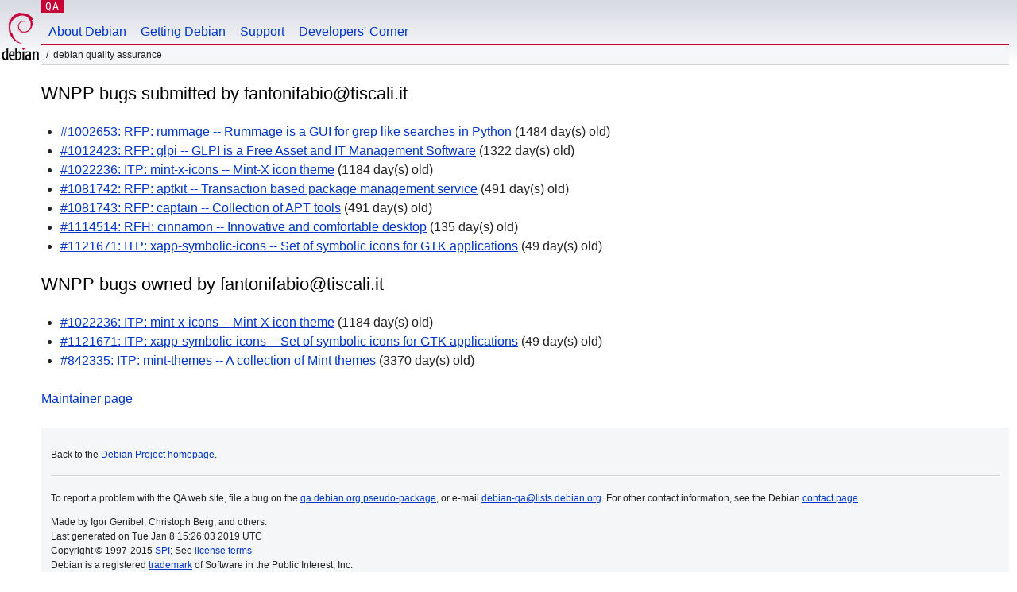

--- FILE ---
content_type: text/html; charset="utf-8"
request_url: https://qa.debian.org/wnpp.php?login=fantonifabio%40tiscali.it
body_size: 1417
content:
<!DOCTYPE HTML PUBLIC "-//W3C//DTD HTML 4.0 Transitional//EN">
<html>
<head>
  <meta http-equiv="Content-Type" content="text/html; charset=utf-8">
  <title>WNPP Bugs -- Debian Quality Assurance</title>
  <link rev="made" href="mailto:debian-qa@lists.debian.org">
  <link rel="shortcut icon" href="/favicon.ico">
  <link type="text/css" rel="stylesheet" href="https://www.debian.org/debian.css">
  <link rel="stylesheet" type="text/css" href="developer.css">
</head>
<body>
<div id="header">
	<div id="upperheader">
		<div id="logo">
			<a href="https://www.debian.org/" title="Debian Home"><img src="/Pics/openlogo-50.png" alt="Debian" width="50" height="61"></a>
		</div>
		<p class="section"><a href="/">QA</a></p>
	</div>
	<div id="navbar">
		<p class="hidecss"><a href="#inner">Skip Quicknav</a></p>
		<ul>
		   <li><a href="https://www.debian.org/intro/about">About Debian</a></li>
		   <li><a href="https://www.debian.org/distrib/">Getting Debian</a></li>
		   <li><a href="https://www.debian.org/support">Support</a></li>
		   <li><a href="https://www.debian.org/devel/">Developers'&nbsp;Corner</a></li>
		</ul>
	</div>
	<p id="breadcrumbs">Debian Quality Assurance</p>
</div>
<div id="content">
<p>
<h2>WNPP bugs submitted by fantonifabio@tiscali.it</h2>
<ul><li><a href="https://bugs.debian.org/1002653">#1002653: RFP: rummage -- Rummage is a GUI for grep like searches in Python</a> (1484 day(s) old)</li><li><a href="https://bugs.debian.org/1012423">#1012423: RFP: glpi -- GLPI is a Free Asset and IT Management Software</a> (1322 day(s) old)</li><li><a href="https://bugs.debian.org/1022236">#1022236: ITP: mint-x-icons -- Mint-X icon theme</a> (1184 day(s) old)</li><li><a href="https://bugs.debian.org/1081742">#1081742: RFP: aptkit -- Transaction based package management service</a> (491 day(s) old)</li><li><a href="https://bugs.debian.org/1081743">#1081743: RFP: captain -- Collection of APT tools</a> (491 day(s) old)</li><li><a href="https://bugs.debian.org/1114514">#1114514: RFH: cinnamon -- Innovative and comfortable desktop</a> (135 day(s) old)</li><li><a href="https://bugs.debian.org/1121671">#1121671: ITP: xapp-symbolic-icons -- Set of symbolic icons for GTK applications</a> (49 day(s) old)</li></ul><h2>WNPP bugs owned by fantonifabio@tiscali.it</h2>
<ul><li><a href="https://bugs.debian.org/1022236">#1022236: ITP: mint-x-icons -- Mint-X icon theme</a> (1184 day(s) old)</li><li><a href="https://bugs.debian.org/1121671">#1121671: ITP: xapp-symbolic-icons -- Set of symbolic icons for GTK applications</a> (49 day(s) old)</li><li><a href="https://bugs.debian.org/842335">#842335: ITP: mint-themes -- A collection of Mint themes</a> (3370 day(s) old)</li></ul><p><a href="developer.php?login=fantonifabio@tiscali.it">Maintainer page</a></p></div>
<div id="footer">
<hr class="hidecss">
<p>Back to the <a href="https://www.debian.org/">Debian Project homepage</a>.</p>
<hr>
<div id="fineprint">
  <p>To report a problem with the QA web site, file a bug on the
  <a href="https://bugs.debian.org/qa.debian.org">qa.debian.org pseudo-package</a>,
  or e-mail <a href="mailto:debian-qa@lists.debian.org">debian-qa@lists.debian.org</a>.
  For other contact information, see the Debian <a href="https://www.debian.org/contact">contact page</a>.</p>
<p>
Made by Igor Genibel, Christoph Berg, and others.<br>
Last generated on Tue Jan 8 15:26:03 2019 UTC
  <br>
  Copyright &copy; 1997-2015
 <a href="https://www.spi-inc.org/">SPI</a>; See <a href="https://www.debian.org/license" rel="copyright">license terms</a><br>
  Debian is a registered <a href="https://www.debian.org/trademark">trademark</a> of Software in the Public Interest, Inc.
</p>
</div>
</div> <!-- end footer -->
</div>
</body>
</html>
